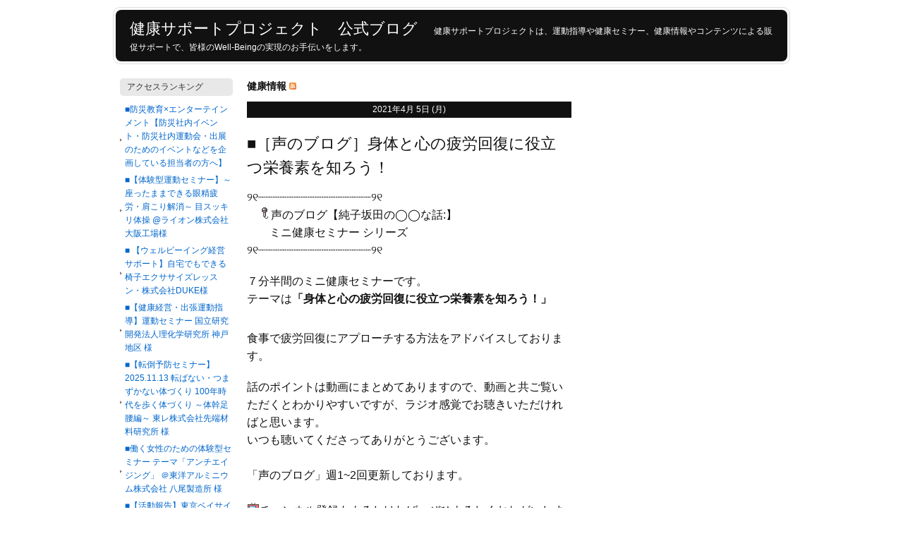

--- FILE ---
content_type: text/html; charset=utf-8
request_url: https://kenko-support.lekumo.biz/official/bbb/?p=2
body_size: 18081
content:
<!DOCTYPE html>
<html xmlns:og="http://ogp.me/ns#" xmlns:mixi="http://mixi-platform.com/ns#">
<head>
  <meta charset="utf-8" />
  
  
  
  <link rel="canonical" href="https://kenko-support.lekumo.biz/official/bbb/" />


  <link rel="stylesheet" href="https://kenko-support.lekumo.biz/official/styles.css" media="screen" />
  <link rel="stylesheet" href="https://static.lekumo.jp/.shared-tpjbiz/themes/common/print.css" media="print" />
  <link rel="openid2.local_id" href="https://kenko-support.lekumo.biz/" />
  <link rel="openid2.provider" href="http://bb.lekumo.jp/t/app/openid" />

  <link rel="alternate" type="application/atom+xml" title="「健康サポートプロジェクト　公式ブログ」のブログ記事 (Atom)" href="https://kenko-support.lekumo.biz/official/atom.xml" />
  <link rel="alternate" type="application/rss+xml" title="「健康サポートプロジェクト　公式ブログ」のブログ記事 (RSS 1.0)" href="https://kenko-support.lekumo.biz/official/index.rdf" />
  <link rel="alternate" type="application/rss+xml" title="「健康サポートプロジェクト　公式ブログ」のブログ記事 (RSS 2.0)" href="https://kenko-support.lekumo.biz/official/rss.xml" />

  <!--[if lt IE 9]>
  <script src="https://static.lekumo.jp/.shared-tpjbiz/themes/6a/custom-layout/html5.js"></script>
  <![endif]-->



  <title>健康サポートプロジェクト　公式ブログ: 健康情報</title>
  <link rel="start" href="https://kenko-support.lekumo.biz/official/" title="Home" />
  <link rel="alternate" media="handheld" href="https://kenko-support.lekumo.biz/.m/official/bbb/" />
  
  
</head>

<body id="pc-category-12415077" class="pc category pc-category category-12415077 layout-three-column">
<div id="blog" itemscope itemtype="http://schema.org/Blog">
<div id="container">
<div id="container-inner">

<div id="header-area">
<div id="upper-banner-modules" class="banner-modules modules" role="complementary">

</div><!-- #upper-banner-modules -->
<!-- banner -->
<header id="banner" role="banner">
  <div id="banner-inner">

    <div class="banner-group">
      <h1 id="banner-header" itemprop="name"><a href="https://kenko-support.lekumo.biz/official/" accesskey="1">健康サポートプロジェクト　公式ブログ</a></h1>
      <p id="banner-description" itemprop="description">健康サポートプロジェクトは、運動指導や健康セミナー、健康情報やコンテンツによる販促サポートで、皆様のWell-Beingの実現のお手伝いをします。</p>
    </div>
  </div>
</header>

<div id="lower-banner-modules" class="banner-modules modules" role="complementary">

</div><!-- #lower-banner-modules -->
</div><!-- #header-area -->

<div id="pagebody">
<div id="pagebody-inner">
<aside id="upper-main-modules" class="main-modules modules" role="complementary">
<div id="upper-main-alpha" class="alpha modules-section">
<section class="module-access-ranking module-archives module">
  <h2 class="module-header">アクセスランキング</h2>
  <div class="module-content">
    <div id="access-ranking-container">
  <script type="text/javascript" src="/.shared/js/dolphin/ranking.v2.js"></script>
  <script type="text/javascript" src="https://kenko-support.lekumo.biz/official/ranking-30day.json?callback=Dolphin.renderAccessRankings"></script>
</div>

  </div>
</section>
<section class="module-datebased module-archives module">
  <h2 class="module-header"><a href="https://kenko-support.lekumo.biz/official/archives.html">アーカイブ</a></h2>
  <div class="module-content">
    <ul class="module-list">
        <li class="module-list-item"><a href="https://kenko-support.lekumo.biz/official/2025/12/">2025年12月</a></li>
        <li class="module-list-item"><a href="https://kenko-support.lekumo.biz/official/2025/11/">2025年11月</a></li>
        <li class="module-list-item"><a href="https://kenko-support.lekumo.biz/official/2025/10/">2025年10月</a></li>
        <li class="module-list-item"><a href="https://kenko-support.lekumo.biz/official/2025/09/">2025年9月</a></li>
        <li class="module-list-item"><a href="https://kenko-support.lekumo.biz/official/2025/08/">2025年8月</a></li>
        <li class="module-list-item"><a href="https://kenko-support.lekumo.biz/official/2025/07/">2025年7月</a></li>
        <li class="module-list-item"><a href="https://kenko-support.lekumo.biz/official/2025/06/">2025年6月</a></li>
        <li class="module-list-item"><a href="https://kenko-support.lekumo.biz/official/2025/05/">2025年5月</a></li>
        <li class="module-list-item"><a href="https://kenko-support.lekumo.biz/official/2025/04/">2025年4月</a></li>
        <li class="module-list-item"><a href="https://kenko-support.lekumo.biz/official/2025/03/">2025年3月</a></li>

    </ul>
  </div>
</section>

<section class="module-categories module">
  <h2 class="module-header"><a href="https://kenko-support.lekumo.biz/official/archives.html">カテゴリ</a></h2>
  <div class="module-content">
    <ul class="module-list">
      <li class="module-list-item"><a href="https://kenko-support.lekumo.biz/official/aaa/">お知らせ</a></li>
      <li class="module-list-item"><a href="https://kenko-support.lekumo.biz/official/mmm/">メディア出演情報</a></li>
      <li class="module-list-item"><a href="https://kenko-support.lekumo.biz/official/bbb/">健康情報</a></li>
      <li class="module-list-item"><a href="https://kenko-support.lekumo.biz/official/action/">健康経営・ウェルビーイング経営</a></li>
      <li class="module-list-item"><a href="https://kenko-support.lekumo.biz/official/fff/">出張メニュー</a></li>
      <li class="module-list-item"><a href="https://kenko-support.lekumo.biz/official/ddd/">出張レポート</a></li>
      <li class="module-list-item"><a href="https://kenko-support.lekumo.biz/official/eee/">監修・プロデュース</a></li>
      <li class="module-list-item"><a href="https://kenko-support.lekumo.biz/official/ccc/">簡単エクササイズ</a></li>

    </ul>
  </div>
</section>
<div class="module-about module">
  <div class="module-content">
    <a href="https://kenko-support.lekumo.biz/about.html" rel="author">プロフィール</a>
  </div>
</div>
<div class="module-rss module-syndicate module">
  <div class="module-content">
    <a href="https://kenko-support.lekumo.biz/official/index.rdf">RSS（XML）フィード</a>
  </div>
</div>
<div class="module-powered module" itemprop="provider" itemscope itemtype="http://schema.org/Organization">
  <div class="module-content">
    <span class="module-powered-label">Powered by </span>
    <a itemprop="url" href="https://www.sixapart.jp/?s=lk_poweredby" title="Six Apart"><span class="module-powered-provider" itemprop="name">Six Apart</span></a>
  </div>
</div>

</div>
<div id="upper-main-beta" class="beta modules-section">

</div>
</aside><!-- aside#upper-main-modules -->

<div id="category-main" class="main" role="main">
  <section class="archive-section">
    <h2 id="category-archive-title" class="archive-title title content-header">健康情報 <a href="https://kenko-support.lekumo.biz/official/bbb/atom.xml" class="category-archive-feed-link"><img src="https://static.lekumo.jp/.shared-tpjbiz/images/feed.png" alt="Feed" width="10" height="10" class="category-archive-feed-icon" /></a></h2>


    <div class="entries">
      <div id="date-header-20210405" class="date-header">2021年4月 5日 (月)</div>


      <article id="entry-59367830" class="hentry entry item" data-entry-id="59367830" data-entry-url="https://kenko-support.lekumo.biz/official/2021/04/post-6719.html" itemprop="blogPost" itemscope itemtype="http://schema.org/BlogPosting">
        <header class="item-header">
          <h3 class="item-title title entry-header entry-title" itemprop="name">
            <a href="https://kenko-support.lekumo.biz/official/2021/04/post-6719.html" rel="bookmark" itemprop="url">■［声のブログ］身体と心の疲労回復に役立つ栄養素を知ろう！</a>
          </h3>

        </header>

        <div class="item-content entry-content" itemprop="articleBody">
          <div class="item-body entry-body">
            <p><span style="font-size: medium;">୨୧┈┈┈┈┈┈┈┈┈┈┈┈┈┈┈┈୨୧</span><br /><span style="font-size: medium;">　<img class="emoticon karaoke" src="https://static.lekumo.jp/.shared/images/emoticon/karaoke.gif" alt="karaoke" />声のブログ【純子坂田の◯◯な話:】</span><br /><span style="font-size: medium;">　　ミニ健康セミナー シリーズ</span><br /><span style="font-size: medium;">୨୧┈┈┈┈┈┈┈┈┈┈┈┈┈┈┈┈୨୧</span><br /><br /><span style="font-size: medium;">７分半間のミニ健康セミナーです。<br /></span><span style="font-size: medium;">テーマは</span><strong style="font-size: medium;">「身体と心の疲労回復に役立つ栄養素を知ろう！」</strong></p>
<p><br /><span style="font-size: medium;">食事で疲労回復にアプローチする方法をアドバイスしております。</span><br /><br /><span style="font-size: medium;">話のポイントは動画にまとめてありますので、動画と共ご覧いただくとわかりやすいですが、ラジオ感覚でお聴きいただければと思います。</span><br /><span style="font-size: medium;">いつも聴いてくださってありがとうございます。<br /><br />「声のブログ」週1~2回更新しております。<br /><br /><img class="emoticon tv" src="https://static.lekumo.jp/.shared/images/emoticon/tv.gif" alt="tv" />チャンネル登録もよろしければ。ぜひよろしくおねがいします。<br /><a href="https://www.youtube.com/channel/UC18xfvnjxcPdrhupoaBZm6Q">https://www.youtube.com/channel/UC18xfvnjxcPdrhupoaBZm6Q</a><br /><br /><iframe title="YouTube video player" src="https://www.youtube.com/embed/o6g7pmbNdbk" width="560" height="315" frameborder="0" allowfullscreen="allowfullscreen"></iframe></span><br /><br /><span style="font-size: medium;">動画URL→　<a href="https://youtu.be/o6g7pmbNdbk" target="_blank" rel="noopener">https://youtu.be/o6g7pmbNdbk</a></span><span style="font-size: medium;"><br /></span></p>
          </div>


        </div>
        <footer class="item-footer entry-footer">
          <ul class="item-footer-meta item-footer-list entry-footer-info">
            <li class="item-footer-item">
              <span class="post-footers">投稿時刻 15:29   <a href="https://kenko-support.lekumo.biz/official/bbb/">健康情報</a> </span> <span class="separator">|</span> <a class="permalink" href="https://kenko-support.lekumo.biz/official/2021/04/post-6719.html">個別ページ</a>
            </li>

          </ul>
          <!-- post footer links -->


        </footer>
      </article>



      <div id="date-header-20210402" class="date-header">2021年4月 2日 (金)</div>


      <article id="entry-59366595" class="hentry entry item" data-entry-id="59366595" data-entry-url="https://kenko-support.lekumo.biz/official/2021/04/post-561a.html" itemprop="blogPost" itemscope itemtype="http://schema.org/BlogPosting">
        <header class="item-header">
          <h3 class="item-title title entry-header entry-title" itemprop="name">
            <a href="https://kenko-support.lekumo.biz/official/2021/04/post-561a.html" rel="bookmark" itemprop="url">■［声のブログ］知っ得！平均寿命と健康寿命の違い 知っていますか？</a>
          </h3>

        </header>

        <div class="item-content entry-content" itemprop="articleBody">
          <div class="item-body entry-body">
            <p><span style="font-size: medium;">୨୧┈┈┈┈┈┈┈┈┈┈┈┈┈┈┈┈୨୧</span><br /><span style="font-size: medium;">　<img class="emoticon karaoke" src="https://static.lekumo.jp/.shared/images/emoticon/karaoke.gif" alt="karaoke" />声のブログ【純子坂田の◯◯な話:】</span><br /><span style="font-size: medium;">　ミニ健康セミナー シリーズ</span><br /><span style="font-size: medium;">୨୧┈┈┈┈┈┈┈┈┈┈┈┈┈┈┈┈୨୧</span><br /><br /><span style="font-size: medium;">テーマ:　知っ得！平均寿命と健康寿命の違い 知っていますか？</span><br /><br /><span style="font-size: medium;">6分間のミニ健康セミナーです。</span><br /><span style="font-size: medium;">生涯イキイキと過ごすためのヒントです。</span><br /><br /><span style="font-size: medium;">話のポイントは動画にまとめてありますので、動画と共ご覧いただくとわかりやすいですが、ラジオ感覚でお聴きいただければと思います。</span><br /><span style="font-size: medium;">いつも聴いてくださってありがとうございます。</span><br /><br /><iframe title="YouTube video player" src="https://www.youtube.com/embed/uyek7v-Q1rU" width="560" height="315" frameborder="0" allowfullscreen="allowfullscreen"></iframe><br /><br /><span style="font-size: medium;">￣￣￣￣￣￣￣￣￣￣￣￣￣</span><br /><span style="font-size: medium;">音声動画→</span><br /><span style="font-size: medium;"><a href="https://youtu.be/uyek7v-Q1rU" target="_blank" rel="noopener">https://youtu.be/uyek7v-Q1rU</a></span><br /><br /><span style="font-size: medium;">￣￣￣￣￣￣￣￣￣￣￣￣￣</span></p>
          </div>


        </div>
        <footer class="item-footer entry-footer">
          <ul class="item-footer-meta item-footer-list entry-footer-info">
            <li class="item-footer-item">
              <span class="post-footers">投稿時刻 20:39   <a href="https://kenko-support.lekumo.biz/official/bbb/">健康情報</a> </span> <span class="separator">|</span> <a class="permalink" href="https://kenko-support.lekumo.biz/official/2021/04/post-561a.html">個別ページ</a>
            </li>

          </ul>
          <!-- post footer links -->


        </footer>
      </article>



      <div id="date-header-20210322" class="date-header">2021年3月22日 (月)</div>


      <article id="entry-59360320" class="hentry entry item" data-entry-id="59360320" data-entry-url="https://kenko-support.lekumo.biz/official/2021/03/up-d922.html" itemprop="blogPost" itemscope itemtype="http://schema.org/BlogPosting">
        <header class="item-header">
          <h3 class="item-title title entry-header entry-title" itemprop="name">
            <a href="https://kenko-support.lekumo.biz/official/2021/03/up-d922.html" rel="bookmark" itemprop="url">■感染症予防&免疫力UP「鼻呼吸で健康をサポートしよう」</a>
          </h3>

        </header>

        <div class="item-content entry-content" itemprop="articleBody">
          <div class="item-body entry-body">
            <p><span style="font-size: medium;">୨୧┈┈┈┈┈┈┈┈┈┈┈┈┈┈┈┈୨୧</span><br /><span style="font-size: medium;"><img class="emoticon karaoke" src="https://static.lekumo.jp/.shared/images/emoticon/karaoke.gif" alt="karaoke" />声のブログ</span><br /><span style="font-size: medium;">　　ミニ健康セミナーシリーズ</span><br /><span style="font-size: medium;">୨୧┈┈┈┈┈┈┈┈┈┈┈┈┈┈┈┈୨୧<br /></span><span style="font-size: medium;"><br />テーマ:感染症予防&amp;免疫力UP「鼻呼吸で健康をサポートしよう」<br /></span><span style="font-size: medium;">今回は7分間の音声ブログです。</span></p>
<p><span style="font-size: medium;">話のポイントは動画にまとめてありますので、動画と共ご覧いただくとわかりやすいですが、ラジオ感覚でお聴きいただければと思います。</span></p>
<p><span style="font-size: medium;">いつも聴いてくださってありがとうございます。</span><br /><br /><span style="font-size: medium;">動画URL:&nbsp;<a href="https://youtu.be/oIEzW6J00oY" target="_blank" rel="noopener">https://youtu.be/oIEzW6J00oY<br /><br /><iframe title="YouTube video player" src="https://www.youtube.com/embed/oIEzW6J00oY" width="560" height="315" frameborder="0" allowfullscreen="allowfullscreen"></iframe></a></span><br /><br /></p>
          </div>


        </div>
        <footer class="item-footer entry-footer">
          <ul class="item-footer-meta item-footer-list entry-footer-info">
            <li class="item-footer-item">
              <span class="post-footers">投稿時刻 18:38   <a href="https://kenko-support.lekumo.biz/official/bbb/">健康情報</a> </span> <span class="separator">|</span> <a class="permalink" href="https://kenko-support.lekumo.biz/official/2021/03/up-d922.html">個別ページ</a>
            </li>

          </ul>
          <!-- post footer links -->


        </footer>
      </article>



      <div id="date-header-20210306" class="date-header">2021年3月 6日 (土)</div>


      <article id="entry-59360324" class="hentry entry item" data-entry-id="59360324" data-entry-url="https://kenko-support.lekumo.biz/official/2021/03/up-6873.html" itemprop="blogPost" itemscope itemtype="http://schema.org/BlogPosting">
        <header class="item-header">
          <h3 class="item-title title entry-header entry-title" itemprop="name">
            <a href="https://kenko-support.lekumo.biz/official/2021/03/up-6873.html" rel="bookmark" itemprop="url">■ストレス解消で免疫力UP</a>
          </h3>

        </header>

        <div class="item-content entry-content" itemprop="articleBody">
          <div class="item-body entry-body">
            <p><span style="font-size: medium;">୨୧┈┈┈┈┈┈┈┈୨୧</span><br /><span style="font-size: medium;">&nbsp; &nbsp; &nbsp;<img class="emoticon karaoke" src="https://static.lekumo.jp/.shared/images/emoticon/karaoke.gif" alt="karaoke" /> 声のブログ<br />ミニ健康セミナーシリーズ</span><br /><span style="font-size: medium;">୨୧┈┈┈┈┈┈┈┈୨୧</span></p>
<p><span style="font-size: medium;">5分間の音声ブログです<img class="emoticon karaoke" src="https://static.lekumo.jp/.shared/images/emoticon/karaoke.gif" alt="karaoke" /></span></p>
<p><span style="font-size: medium;">ストレス解消することで、免疫力を上げましょう。<br /></span><br /><span style="font-size: medium;">ラジオ感覚でお聴きいただければと思います。</span><br /><span style="font-size: medium;">電車などの移動の際はイヤホンをつけてお聴きください。</span></p>
<p><iframe src="https://www.youtube.com/embed/MXJgFYJZTS4" width="560" height="315" frameborder="0" allowfullscreen="allowfullscreen"></iframe></p>
          </div>


        </div>
        <footer class="item-footer entry-footer">
          <ul class="item-footer-meta item-footer-list entry-footer-info">
            <li class="item-footer-item">
              <span class="post-footers">投稿時刻 18:43   <a href="https://kenko-support.lekumo.biz/official/bbb/">健康情報</a> </span> <span class="separator">|</span> <a class="permalink" href="https://kenko-support.lekumo.biz/official/2021/03/up-6873.html">個別ページ</a>
            </li>

          </ul>
          <!-- post footer links -->


        </footer>
      </article>



      <div id="date-header-20210108" class="date-header">2021年1月 8日 (金)</div>


      <article id="entry-59315101" class="hentry entry item" data-entry-id="59315101" data-entry-url="https://kenko-support.lekumo.biz/official/2021/01/post-f98f.html" itemprop="blogPost" itemscope itemtype="http://schema.org/BlogPosting">
        <header class="item-header">
          <h3 class="item-title title entry-header entry-title" itemprop="name">
            <a href="https://kenko-support.lekumo.biz/official/2021/01/post-f98f.html" rel="bookmark" itemprop="url">■凍結で転倒注意と予防のトレーニング</a>
          </h3>

        </header>

        <div class="item-content entry-content" itemprop="articleBody">
          <div class="item-body entry-body">
            <p></p>
<p></p>
<p><a href="https://kenko-support.lekumo.biz/.shared/image.html?/photos/uncategorized/2021/01/08/photo_2.jpg" onclick="window.open( this.href, '_blank', 'width=640,height=480,scrollbars=no,resizable=no,toolbar=no,directories=no,location=no,menubar=no,status=no,left=0,top=0' ); return false"><img class="asset  asset-image at-xid-photo-57642529" style="width: 300px; display: block;" title="Photo_2" src="https://kenko-support.lekumo.biz/official/images/2021/01/08/photo_2.jpg" alt="Photo_2" /></a></p>
<p><span style="font-size: medium;"><br /> 朝、何となく歩いていたら…</span><br /><span style="font-size: medium;">敷鉄板の上が凍結し滑り、小島よしおさんの「へたこいたー」のポーズで転倒。<br />　＿|￣|○</span></p>
<p><a href="https://kenko-support.lekumo.biz/.shared/image.html?/photos/uncategorized/2021/01/08/3353afa3ec474a80929a20e130000962.jpeg" onclick="window.open( this.href, '_blank', 'width=1200,height=1200,scrollbars=no,resizable=no,toolbar=no,directories=no,location=no,menubar=no,status=no,left=0,top=0' ); return false"><img class="asset  asset-image at-xid-photo-57641865" style="width: 300px; display: block;" title="3353afa3ec474a80929a20e130000962" src="https://kenko-support.lekumo.biz/junkosakata/images/2021/01/08/3353afa3ec474a80929a20e130000962.jpeg" alt="3353afa3ec474a80929a20e130000962" /></a></p>
<p><span style="color: #999999;">※敷鉄板…こんなやつ</span><br /><br /> <br /><span style="font-size: medium;">とっさに手をつけたし、手袋していたから手は守られたけど、膝から崩れたのでジャージが破れて膝に軽い怪我をする。</span><br /><br /><span style="font-size: medium;">そう言えば…何となく歩けない季節と寒さになっていた。</span><br /><span style="font-size: medium;">労災防止で、凍結転倒の注意喚起がされるシーズンである。</span><br /><br /><br /><span style="font-size: medium;">転倒の危険因子は身体的要因<span style="color: #999999;">（内的因子）</span>と環境要因<span style="color: #999999;">（外的因子）</span>があり、<br />内的因子は、筋力の低下、バランス能力の低下、視力や聴力の低下、または薬剤など。</span><br /><span style="font-size: medium;">外的因子は、段差、障害物、階段、坂といった普遍的な要素と床や靴など。</span><br /><span style="font-size: medium;">これらが合わさり身体が対応できなくなると〝転倒〟に繋がっていく。</span><br /><br /><span style="font-size: medium;">普段からあらゆる手段で身体を動かしている自分も、今朝は対応できずに転倒したが、もしも…運動をしていなかったら…と考えると少し恐ろしい。<br /></span><br /><br /><span style="font-size: medium;">自分の体が地面に近付いたら自動的に腕を前に出して手をつく…という反応<span style="color: #999999;">（パラシュート反射）</span>は、幼児の時に転びながら学習していくが、年齢を重ねていくと自動的な反応を持っている者でも、反応が遅くなる。<br />そして、筋力の低下や骨粗しょう症などが原因で、ついた手くびを骨折することもある。</span><br /><span style="font-size: medium;">また、手でかばうことができずに転んでしまうと大腿骨頸部骨折が起こる。</span><br /><br /><span style="font-size: medium;">改めて、前横後ろ…様々な角度でとっさの1歩を踏み出せるステッピングトレーニングやランジなど。</span><br /><span style="font-size: medium;">そして、手で自体重を支える様なトレーニングも必要だと再確認。<br /></span><br /><span style="font-size: medium;">レッスンに参加してくださったお客様に外的要因の注意喚起と、「運動を継続すること」や「手も足も体幹も…全面的に身体を動かすことの重要性」をプレゼンさせていただいた。</span><br /><br /><br /><span style="font-size: medium;">これから寒さが極まって凍結や雪も心配な季節。</span><br /><span style="font-size: medium;">コロナもだけどコロブのにも気を付けよう。</span></p>
          </div>


        </div>
        <footer class="item-footer entry-footer">
          <ul class="item-footer-meta item-footer-list entry-footer-info">
            <li class="item-footer-item">
              <span class="post-footers">投稿時刻 20:09   <a href="https://kenko-support.lekumo.biz/official/bbb/">健康情報</a> </span> <span class="separator">|</span> <a class="permalink" href="https://kenko-support.lekumo.biz/official/2021/01/post-f98f.html">個別ページ</a>
            </li>

          </ul>
          <!-- post footer links -->


        </footer>
      </article>



      <div id="date-header-20180515" class="date-header">2018年5月15日 (火)</div>


      <article id="entry-58478129" class="hentry entry item" data-entry-id="58478129" data-entry-url="https://kenko-support.lekumo.biz/official/2018/05/post-9798.html" itemprop="blogPost" itemscope itemtype="http://schema.org/BlogPosting">
        <header class="item-header">
          <h3 class="item-title title entry-header entry-title" itemprop="name">
            <a href="https://kenko-support.lekumo.biz/official/2018/05/post-9798.html" rel="bookmark" itemprop="url">■新入社員の為の５月病対策④～休養・睡眠編～</a>
          </h3>

        </header>

        <div class="item-content entry-content" itemprop="articleBody">
          <div class="item-body entry-body">
            <p class="post-component" data-type="textarea"><span style="font-size: large;">健康サポートプロジェクトです。<br /><br />5月病対策だけでなく<br /><br />日々の健康管理において<br /><br />睡眠の重要性は<br /><br />誰もが認識しているところ。<br /><br />だけど忙しくて<br /><br />ついつい睡眠不足気味！という貴方。</span><br /><span style="font-size: large;"><br />睡眠時間を増やせなくても<br /><br />「質」を上げることにフォーカスしてみては？</span><br /><br /><span style="font-size: large;">睡眠の質を上げることができれば、<br /><br />睡眠時間を増やせる方はもちろん、<br /><br />増やせない方でも睡眠負債を解消し、<br /><br />日中のパフォーマンスを<br /><br />より良くすることが可能です。</span><br /><br /><span style="font-size: large;"><br /><br /><br /><br />●睡眠の質は<br /></span></p>
<p class="post-component" data-type="textarea"><span style="font-size: large;">「ファースト90分」が鍵！！！</span><br /><br /><span style="font-size: large;">人の眠りには<br /><br />「レム睡眠」<br />（脳は起きていて体が眠っている睡眠）と<br /><br />「ノンレム睡眠」<br />（脳も体も眠っている睡眠）<br /><br />の2種類があり、<br /><br />それを繰り返しながら眠っています。</span><br /><br /><span style="font-size: large;"><br /></span></p>
<p><a href="https://kenko-support.lekumo.biz/.shared/image.html?/photos/uncategorized/2018/05/09/performanceup01.jpg" onclick="window.open( this.href, '_blank', 'width=701,height=570,scrollbars=no,resizable=no,toolbar=no,directories=no,location=no,menubar=no,status=no,left=0,top=0' ); return false"><img class="asset  asset-image at-xid-photo-55734815" style="width: 400px; display: block;" title="Performanceup01" src="https://kenko-support.lekumo.biz/ryosukeamai/images/2018/05/09/performanceup01.jpg" alt="Performanceup01" /></a></p>
<p class="post-component" data-type="textarea"><span style="font-size: large;"><br />寝つくとまず<br /><br />ノンレム睡眠が訪れます。<br /><br />特に最初の90分間のノンレム睡眠は、<br /><br />睡眠全体の中で最も深い眠りです。<br /><br />この段階の人を起こすのは難しく、<br /><br />無理に起こされた人は<br /><br />頭がぼーっとした状態で目が覚めます。</span><br /><br /><span style="font-size: large;"><br /><br />その次、入眠後およそ90分後に<br /><br />訪れるのが最初のレム睡眠です。<br /><br />まぶたの下で眼球がすばやく動く<br /><br />「急速眼球運動」<br />（レムREM:RAPID EYE MOVEMENT）<br /><br />が見られ、夢を見るのは<br /><br />このタイミングと言われています。<br /><br />レム睡眠中は意識はありませんが、<br /><br />比較的簡単に起こすことができます。</span><br /><br /><span style="font-size: large;"><br /><br />このノンレム睡眠とレム睡眠のセットが<br /><br />明け方くらいまでに<br /><br />４、５回繰り返し現れるのが、<br /><br />通常の睡眠パターンです。<br /><br />ノンレム睡眠は明け方に<br /><br />近づくにつれて浅くなり、<br /><br />持続時間も短くなります。<br /><br />逆にレム睡眠は<br /><br />明け方になるほど<br /><br />出現時間が多くなり、<br /><br />浅くて長い夜明けのレム睡眠時に<br /><br />目覚めるのが自然な流れです。</span><br /><br /><span style="font-size: large;"><br /><br />睡眠の質を高めるには、<br /><br />"最初のノンレム睡眠"<br /><br />「ファースト90分」を<br /><br />いかに深くするかということが<br /><br />ポイントになるそうです。<br /><br />ここで深く眠ることができれば、<br /><br />その後の睡眠リズムが整い、<br /><br />自律神経やホルモンの働きが良くなり、<br /><br />翌日の体調もグッと良くなります。</span><br /><br /><span style="font-size: large;"><br /><br />逆に最初の睡眠でつまずいてしまうと、<br /><br />どれだけ長く寝ても<br /><br />自律神経が乱れたり、<br /><br />日中の活動を支えるホルモンの分泌にも<br /><br />狂いが生じてしまうといいます。<br /><br />忙しくて時間がなくても、<br /><br />この大切な「ファースト90分」を<br /><br />しっかり深く眠ることができれば、<br /><br />ベストな睡眠に近づきます。</span><br /><br /><span style="font-size: large;"><br /><br /><br /><br />●「ファースト90分」を</span><br /><span style="font-size: large;">深く眠ると何が変わる？</span><br /><br /><span style="font-size: large;">グロースホルモンが<br /><br />最大限分泌されると言われています。<br /><br />「グロースホルモン」とは<br /><br />子どもの成長に関与する、<br /><br />いわゆる「成長ホルモン」<br /><br />といわれるもの。<br /><br />※私が普段パーソナルトレーニングでクライアントに提供している加圧トレーニングも成長ホルモンの分泌を促進します。</span><br /><span style="font-size: large;"><br /><br />これは幼少期や若者だけではなく、<br /><br />シニア世代になっても<br /><br />量は減りますが分泌されます。<br /><br />成人のグロースホルモンは<br /><br />細胞の成長や新陳代謝の促進、<br /><br />皮膚の柔軟性アップや<br /><br />アンチエイジングの役割も果たす<br /><br />と言われ、若々しくいきいきと<br /><br />活動するために欠かせないホルモンです。</span><br /><br /><span style="font-size: large;"><br /><br />このグロースホルモンの分泌量は、<br /><br />ノンレム睡眠の質によって<br /><br />変わるといいます。</span><br /><span style="font-size: large;"><br />つまり「ファースト90分」に<br /><br />グロースホルモンの70〜80％が<br /><br />分泌されるのですが、<br /><br />睡眠の質が悪かったり<br /><br />外部から阻害されたりすると、<br /><br />正常に分泌されません。<br /></span><br /><span style="font-size: large;">逆に言えば、<br /><br />「ファースト90分」を<br /><br />深く眠ることができれば、<br /><br />グロースホルモンの80％近くは<br /><br />確保できることになります。<br /><br />仮に５時間睡眠で<br /><br />起きなくてはならなくても、<br /><br />「ファースト90分」をしっかりと眠れば、<br /><br />グロースホルモンの全体量は<br /><br />確保できる可能性があります。</span><br /><br /><span style="font-size: large;"><br /><br /><br /><br />●眠っている間に自律神経が整う</span><br /><br /><span style="font-size: large;">よく知られているように、<br /><br />自律神経には活動モードの<br /><br />「交感神経」と、<br /><br />リラックスモードの<br /><br />「副交感神経」があります。<br /><br />この２つは24時間働いていますが、<br /><br />交替でどちらか一方が<br /><br />優位な状態にあります。</span><br /><br /><span style="font-size: large;"><br /><br />眠りにつくときは<br /><br />徐々に交感神経の活動が弱まり、<br /><br />副交感神経が優位になります。<br /><br />「活動時は交感神経、<br /><br />休息時は副交感神経」という<br /><br />自律神経の役割交代が<br /><br />スムーズに進むと、<br /><br />脳も体もリラックスし、<br /><br />しっかり休息をとることができます。</span><br /><br /><span style="font-size: large;"><br /><br />自律神経は呼吸、体温、心臓や<br /><br />胃腸の働きなど、<br /><br />生命を維持するヒトの機能<br /><br />（ホメオスタシス）に<br /><br />欠かせないものであり、<br /><br />自律神経の不調は<br /><br />身体ばかりか心の病気の<br /><br />原因にもなります。<br /><br />頭痛、ストレス、疲労感、イライラ、<br /><br />肩こり、冷え症など、<br /><br />なんとなく調子が悪いという<br /><br />不定愁訴の大元には、<br /><br />自律神経の乱れがある<br /><br />と考えられています。</span><br /><span style="font-size: large;">※自律神経を乱す原因は睡眠以外にもあります。食事編を参照して下さい。</span><br /><br /><span style="font-size: large;">よって「ファースト90分」を<br /><br />しっかり眠ることが<br /><br />自律神経を整えるのに<br /><br />有効な方法のひとつであり、<br /><br />「ファースト90分」で<br /><br />しっかり脳と身体を<br /><br />休ませることができれば、<br /><br />日中のパフォーマンスも<br /><br />大きく変わって来ます。</span><br /><br /><span style="font-size: large;"><br /><br />ただしくれぐれも<br /><br />付け加えておきますが<br /><br />「ファースト90分」の質がよければ<br /><br />睡眠時間は２〜３時間でいい<br /><br />というわけではありません。<br /><br />睡眠時間は最低でも<br /><br />6時間以上はとることが大切。<br /><br />「6時間」を確保して<br /><br />「ファースト90分」に深く眠るのが、<br /><br />質の高い睡眠にするコツです。</span><br /><br /><span style="font-size: large;"><br /><br />●最後に</span><br /><span style="font-size: large;"><br />『新入社員の為の5月病対策』シリーズ<br /><br />いかがでしたか？<br /><br />改めて人間の身体の調子を<br /><br />整えるには<br /><br />運動、栄養、休養（睡眠）が<br /><br />重要であると伝わったでしょうか？<br /><br />また、読んで下さっている皆様が<br /><br />日々清々しく健やかに<br /><br />過ごしていただくヒントになれば<br /><br />非常に幸いです。</span><br /><br /></p>
<p><span style="font-size: large;">&nbsp;</span></p>
<p><a href="https://kenko-support.lekumo.biz/.shared/image.html?/photos/uncategorized/2018/03/27/ksp.jpg" onclick="window.open( this.href, '_blank', 'width=800,height=624,scrollbars=no,resizable=no,toolbar=no,directories=no,location=no,menubar=no,status=no,left=0,top=0' ); return false"><img class="asset  asset-image at-xid-photo-55644877" style="width: 300px; display: block;" title="Ksp" src="https://kenko-support.lekumo.biz/official/images/2018/03/27/ksp.jpg" alt="Ksp" /></a></p>
<p><span style="font-size: large;">&nbsp;</span></p>
<p><span style="font-size: large;">鶴と亀の長寿マークがシンボル</span><br /><span style="font-size: large;">実績の健康サポートプロジェクトに</span><br /><span style="font-size: large;">ご用命ください。<br /><a href="http://www.kenko-support.net/">http://www.kenko-support.net</a></span></p>
<p><span style="font-size: large;">&nbsp;</span></p>
          </div>


        </div>
        <footer class="item-footer entry-footer">
          <ul class="item-footer-meta item-footer-list entry-footer-info">
            <li class="item-footer-item">
              <span class="post-footers">投稿時刻 08:57   <a href="https://kenko-support.lekumo.biz/official/bbb/">健康情報</a> </span> <span class="separator">|</span> <a class="permalink" href="https://kenko-support.lekumo.biz/official/2018/05/post-9798.html">個別ページ</a>
            </li>

          </ul>
          <!-- post footer links -->


        </footer>
      </article>





      <article id="entry-58478124" class="hentry entry item" data-entry-id="58478124" data-entry-url="https://kenko-support.lekumo.biz/official/2018/05/post-b9a3.html" itemprop="blogPost" itemscope itemtype="http://schema.org/BlogPosting">
        <header class="item-header">
          <h3 class="item-title title entry-header entry-title" itemprop="name">
            <a href="https://kenko-support.lekumo.biz/official/2018/05/post-b9a3.html" rel="bookmark" itemprop="url">■新入社員の為の５月病対策③～栄養編～</a>
          </h3>

        </header>

        <div class="item-content entry-content" itemprop="articleBody">
          <div class="item-body entry-body">
            <p><span style="font-size: large;">健康サポートプロジェクトです。</span></p>
<p><span style="font-size: large;">五月病対策の２つ目は<br /><br />【栄養・食事】編です。<br /><br /><br /><br /><br /></span></p>
<p><a href="https://kenko-support.lekumo.biz/.shared/image.html?/photos/uncategorized/2018/04/11/photo.jpg" onclick="window.open( this.href, '_blank', 'width=640,height=427,scrollbars=no,resizable=no,toolbar=no,directories=no,location=no,menubar=no,status=no,left=0,top=0' ); return false"><img class="asset  asset-image at-xid-photo-55675118" style="width: 400px; display: block;" title="Photo" src="https://kenko-support.lekumo.biz/ryosukeamai/images/2018/04/11/photo.jpg" alt="Photo" /></a></p>
<p><span style="font-size: large;">”質的な”栄養の欠如は<br /><br />五月病と深いかかわりがあります。<br /><br />多忙な四月はどうしても<br /><br />手抜きご飯や外食の機会が<br /><br />増えやすいです。<br /><br />特に学生さんや<br /><br />ビジネスパーソンにとって<br /><br />朝の時間、お昼休みは短くて<br /><br />バタバタすると思います。<br /><br />『朝ごはんはトーストを<br /><br />かじってコーヒーを飲んでおしまい』<br /><br />とか『ランチは丼ものか<br /><br />麺類でさっと済ませて』<br /><br />ということが多くなりがち。<br /><br /><br /><br /><br />またお昼のコンビニで<br /><br />観察していると、<br /><br />OLさんの手には<br /><br />野菜サラダと春雨スープと<br /><br />おにぎり一個を持ちながら<br /><br />『スイーツどれにしよう？』<br /><br />と買うかどうか迷っている<br /><br />なんて光景も。<br /><br />皆様も、もしかしたら<br /><br />心当たりがあるかもしれませんね。<br /><br /><br /><br /><br /><br />五月病の特徴である<br /><br />身体的な倦怠感や精神的な不安、<br /><br />焦り、いらいらなどの症状が<br /><br />こういった食事に<br /><br />起因する可能性があります。<br /><br />びっくりですよね。<br /><br />何が原因か見ていきます。<br /><br />今あげた”トースト”、<br /><br />”丼もの”、”麺類”は<br /><br />すべて炭水化物ですよね。<br />※炭水化物=糖質+食物繊維　<br /><br /><br /><br />この糖質を多く摂り過ぎると<br /><br />身体に様々な問題が起こります。<br /><br />パンや麺類の原料の小麦粉、<br /><br />白ご飯は精製されているものが<br /><br />ほとんどなので摂取してから<br /><br />血糖値が上昇するまでの<br /><br />スピードが速いです。<br /><br />さらに短い時間に<br /><br />急いで摂取すると<br /><br />血糖値の上昇は<br /><br />急速にグラフを駆け上がります。<br /><br />血糖値が高い状態を<br /><br />身体が危険と判断し、<br /><br />膵臓からインスリンという<br /><br />ホルモンを放出します。<br /><br /><br /><br /></span></p>
<p><a href="https://kenko-support.lekumo.biz/.shared/image.html?/photos/uncategorized/2018/04/11/photo_4.jpg" onclick="window.open( this.href, '_blank', 'width=715,height=448,scrollbars=no,resizable=no,toolbar=no,directories=no,location=no,menubar=no,status=no,left=0,top=0' ); return false"></a></p>
<p><span style="font-size: large;">インスリンとは<br /><br />別名【肥満ホルモン】<br /><br />【老化ホルモン】と呼ばれており、<br /><br />血中のブドウ糖を筋肉、<br /><br />肝臓、そして脂肪細胞に<br /><br />取り込みます。<br /><br />そうすることで血糖値が<br /><br />正常に維持されるはずですが、<br /><br />糖質が多すぎたり<br /><br />急激に大量に摂ると、<br /><br />インスリン分泌量が多くなり、<br /><br />今度は逆に血糖値が下がりすぎ、<br /><br />食後高血糖から低血糖へと<br /><br />グラフを一気に駆け下りる<br /><br />ということが起こります。</span><br /><br /><span style="font-size: large;">この血糖値の動きをグラフにすると<br /><br />尖ったトゲの様になることから<br /><br />【血糖値スパイク】と呼ばれています。<br /><br /><br /></span></p>
<p><a href="https://kenko-support.lekumo.biz/.shared/image.html?/photos/uncategorized/2018/04/11/photo_3.jpg" onclick="window.open( this.href, '_blank', 'width=300,height=169,scrollbars=no,resizable=no,toolbar=no,directories=no,location=no,menubar=no,status=no,left=0,top=0' ); return false"><img class="asset  asset-image at-xid-photo-55675126" style="width: 400px; display: block;" title="Photo_3" src="https://kenko-support.lekumo.biz/ryosukeamai/images/2018/04/11/photo_3.jpg" alt="Photo_3" /></a></p>
<p><span style="font-size: large;"><br />そしてまたこの低血糖状態を<br /><br />調整しようと交感神経が働きます。<br /><br />もしもこれが<br /><br />一日３食繰り返されているとしたら？<br /><br />自律神経はパニックになって<br /><br />様々な身体的・精神的症状の<br /><br />引き金になる可能性があります。<br /><br />食後の眠気がきつい方は<br /><br />ぜひ注意してみてください。<br /><br /><br />つづいて”野菜サラダ”、<br /><br />”春雨スープ”、”おにぎり”<br /><br />についてみてみましょう。<br /><br />まずおにぎりはもちろん、<br /><br />春雨も糖質ですね。<br /><br />野菜サラダは食物繊維や<br /><br />ビタミン、ミネラルの吸収が<br /><br />期待されますが、<br /><br />これらの内容では<br /><br />”質的な”栄養バランスが悪く、<br /><br />実は【ヘルシー】ではありません。<br /><br />野菜を食べればヘルシー<br /><br />というイメージが<br /><br />あるかもしれませんが、<br /><br />ヒトの身体づくりや健康維持で<br /><br />重視すべきことのひとつに<br /><br />『たんぱく質』と<br /><br />『脂肪』の摂取があります。<br />※野菜ももちろん必要で大切な栄養源です！<br /><br />たんぱく質や脂肪の不足した<br /><br />食事では持続的に<br /><br />エネルギーを作り出すことができず、<br /><br />眠気や疲労感を<br /><br />常時感じやすくなります。<br />※やたらとあくびが出ることはないですか？<br /><br /><br /><br /><br />肉、魚、卵、ナッツなどから<br /><br />良質のたんぱく質と脂肪を<br /><br />摂取してみてください。<br /><br />それを中心に据えて、<br /><br />献立を考えてみませんか？<br /><br /><br /><br /><br />カロリーばかり気にしたり、<br /><br />炭水化物と野菜のみの食事で<br /><br />今まで健康的で<br /><br />満足だった方もいるかもしれませんので、<br /><br />万人に当てはまる<br /><br />とは思いません。<br /><br />ただ、日々<br /><br />何かしらの不調に悩んでいる方、<br /><br />悩み続けてきた方、<br /><br />その原因は遺伝や体質でしょうか？<br /><br />日々の食習慣を見直す<br /><br />ヒントになれば幸いです。</span><br /><br /><br /><br /><span style="font-size: large;"><br /><br />”お腹を満たす”ことと<br /><br />”身体を必要な栄養で満たす”ことは<br /><br />似て非なるものだということ。<br /><br />満腹感とは、<br /><br />質的栄養を満たすサインではないです。<br /><br />最終回は【休養・睡眠編】です。</span></p>
<p><span style="font-size: large;"><br /><br /></span></p>
<p><a href="https://kenko-support.lekumo.biz/.shared/image.html?/photos/uncategorized/2018/03/27/ksp.jpg" onclick="window.open( this.href, '_blank', 'width=800,height=624,scrollbars=no,resizable=no,toolbar=no,directories=no,location=no,menubar=no,status=no,left=0,top=0' ); return false"><img class="asset  asset-image at-xid-photo-55644877" style="width: 300px; display: block;" title="Ksp" src="https://kenko-support.lekumo.biz/official/images/2018/03/27/ksp.jpg" alt="Ksp" /></a></p>
<p><span style="font-size: large;">&nbsp;</span></p>
<p><span style="font-size: large;">鶴と亀の長寿マークがシンボル</span><br /><span style="font-size: large;">実績の健康サポートプロジェクトに</span><br /><span style="font-size: large;">ご用命ください。<br /><a href="http://www.kenko-support.net/">http://www.kenko-support.net</a></span></p>
          </div>


        </div>
        <footer class="item-footer entry-footer">
          <ul class="item-footer-meta item-footer-list entry-footer-info">
            <li class="item-footer-item">
              <span class="post-footers">投稿時刻 08:55   <a href="https://kenko-support.lekumo.biz/official/bbb/">健康情報</a> </span> <span class="separator">|</span> <a class="permalink" href="https://kenko-support.lekumo.biz/official/2018/05/post-b9a3.html">個別ページ</a>
            </li>

          </ul>
          <!-- post footer links -->


        </footer>
      </article>





      <article id="entry-58478120" class="hentry entry item" data-entry-id="58478120" data-entry-url="https://kenko-support.lekumo.biz/official/2018/05/post-7a63.html" itemprop="blogPost" itemscope itemtype="http://schema.org/BlogPosting">
        <header class="item-header">
          <h3 class="item-title title entry-header entry-title" itemprop="name">
            <a href="https://kenko-support.lekumo.biz/official/2018/05/post-7a63.html" rel="bookmark" itemprop="url">■新入社員の為の５月病対策②～運動編～</a>
          </h3>

        </header>

        <div class="item-content entry-content" itemprop="articleBody">
          <div class="item-body entry-body">
            <p><span style="font-size: large;">健康サポートプロジェクトです。<br /><br />それでは五月病の対策とは<br /><br />どのようなものがあるのでしょうか。<br /><br />皆様はどんな対策が<br /><br />あると思いますか？<br /><br /><br /><br /><br /><br /><br />頭に思い浮かべて見て下さい。<br /><br />いまいくつか浮かびましたね？<br /><br />それはほとんどが<br /><br />正解に近いのではないでしょうか？<br /><br /><br /><br /><br /><br /><br />なぜなら五月病対策というのは<br /><br />私たちが日ごろから<br /><br />健康に生活していく上で、<br /><br />気を付けていることだからです。<br /><br />それをより意識的に行うことで<br /><br />対策になり得ると考えます。<br /><br /><br /><br /><br /><br /><br />でもなかには<br /><br />『全然思いつかなかった、、、汗』<br /><br />な人もいらっしゃる<br /><br />と思いますので<br /><br />いくつか挙げて見ようと思います。<br /><br /><br /><br /><br /><br /><br /><br />まず押さえるポイントは<br /><br />ヒトの健康は<br /><br />【運動・栄養・休養】<br /><br />です。<br /><br /><br /><br /><br /><br /><br />これはどれが欠けても<br /><br />リスクになります。<br /><br />それでは<br /><br />【運動】<br /><br />から見ていきましょう。<br /><br /><br /><br /><br /><br /><br />日本人は<br /><br />勤勉で真面目な人が多い為か、<br /><br />運動となるとすぐに<br /><br />『ウォーキングやジョギング、筋トレ』<br /><br />などを頑張り始める人が<br /><br />いらっしゃいますね。<br /><br />あなたの周りにも<br /><br />いらっしゃいませんか？<br /><br /><br /><br /><br /><br /><br /><br /></span></p>
<p><a href="https://kenko-support.lekumo.biz/.shared/image.html?/photos/uncategorized/2018/04/05/be2bf80bf24e570920fa2a9dc0772246_s.jpg" onclick="window.open( this.href, '_blank', 'width=640,height=427,scrollbars=no,resizable=no,toolbar=no,directories=no,location=no,menubar=no,status=no,left=0,top=0' ); return false"><img class="asset  asset-image at-xid-photo-55662688" style="width: 400px; display: block;" title="Be2bf80bf24e570920fa2a9dc0772246_s" src="https://kenko-support.lekumo.biz/ryosukeamai/images/2018/04/05/be2bf80bf24e570920fa2a9dc0772246_s.jpg" alt="Be2bf80bf24e570920fa2a9dc0772246_s" /></a></p>
<p><span style="font-size: large;"><br />良いことでもあるのですが、<br /><br />今回”五月病”対策として<br /><br />私がおススメするのは<br /><br />【ゆったり呼吸をしながらのストレッチ】<br /><br />です。<br /><br />拍子抜けしましたか？<br /><br />決してきつめの運動だけが<br /><br />運動ではありませんし、<br /><br />目的をしっかり把握して行う<br /><br />運動は強度に関わらず<br /><br />効果が期待できます。<br /><br /><br /><br /><br /><br />まず<br /><br />”ゆったり呼吸して”<br /><br />とあります。<br /><br /><br /><br /><br />五月病の原因のひとつは、<br /><br />ストレス増加による<br /><br />自律神経の乱れです。<br /><br />よって鼻から<br /><br />ゆっくり呼吸をおこなうことで、<br /><br />交感神経が働き過ぎて<br /><br />興奮状態になった<br /><br />心身を整えます。<br /><br /><br /><br /><br /></span></p>
<p><a href="https://kenko-support.lekumo.biz/.shared/image.html?/photos/uncategorized/2018/04/05/ec347c2a659a46e2980f78d58eaf0999.jpg" onclick="window.open( this.href, '_blank', 'width=750,height=691,scrollbars=no,resizable=no,toolbar=no,directories=no,location=no,menubar=no,status=no,left=0,top=0' ); return false"><img class="asset  asset-image at-xid-photo-55662691" style="width: 400px; display: block;" title="Ec347c2a659a46e2980f78d58eaf0999" src="https://kenko-support.lekumo.biz/ryosukeamai/images/2018/04/05/ec347c2a659a46e2980f78d58eaf0999.jpg" alt="Ec347c2a659a46e2980f78d58eaf0999" /></a></p>
<p><span style="font-size: large;">交感神経が優位になると<br /><br />末梢の血流が悪くなるので、<br /><br />手足も冷えやすくなります。<br /><br />そこで下半身の大きな筋肉を<br /><br />メインに座位、もしくは<br /><br />寝そべった状態で行える<br /><br />ストレッチをおこなうと良いでしょう。<br /><br />ヨガもGOOD！<br /><br /><br />入浴後の就寝前に<br /><br />お部屋の明かりを少し落として、<br /><br />アロマと<br /><br />お気に入りのヒーリングミュージック<br /><br />などがあると最高ですね。<br /><br />次回は栄養・食事についてお話します。<br /></span></p>
<p><span style="font-size: large;">&nbsp;</span></p>
<p><a href="https://kenko-support.lekumo.biz/.shared/image.html?/photos/uncategorized/2018/03/27/ksp.jpg" onclick="window.open( this.href, '_blank', 'width=800,height=624,scrollbars=no,resizable=no,toolbar=no,directories=no,location=no,menubar=no,status=no,left=0,top=0' ); return false"><img class="asset  asset-image at-xid-photo-55644877" style="width: 300px; display: block;" title="Ksp" src="https://kenko-support.lekumo.biz/official/images/2018/03/27/ksp.jpg" alt="Ksp" /></a></p>
<p><span style="font-size: large;">&nbsp;</span></p>
<p><span style="font-size: large;">鶴と亀の長寿マークがシンボル</span><br /><span style="font-size: large;">実績の健康サポートプロジェクトに</span><br /><span style="font-size: large;">ご用命ください。<br /><a href="http://www.kenko-support.net/">http://www.kenko-support.net</a></span></p>
<p><span style="font-size: large;"><br /><br /></span></p>
          </div>


        </div>
        <footer class="item-footer entry-footer">
          <ul class="item-footer-meta item-footer-list entry-footer-info">
            <li class="item-footer-item">
              <span class="post-footers">投稿時刻 08:49   <a href="https://kenko-support.lekumo.biz/official/bbb/">健康情報</a> </span> <span class="separator">|</span> <a class="permalink" href="https://kenko-support.lekumo.biz/official/2018/05/post-7a63.html">個別ページ</a>
            </li>

          </ul>
          <!-- post footer links -->


        </footer>
      </article>





      <article id="entry-58478119" class="hentry entry item" data-entry-id="58478119" data-entry-url="https://kenko-support.lekumo.biz/official/2018/05/post-9188.html" itemprop="blogPost" itemscope itemtype="http://schema.org/BlogPosting">
        <header class="item-header">
          <h3 class="item-title title entry-header entry-title" itemprop="name">
            <a href="https://kenko-support.lekumo.biz/official/2018/05/post-9188.html" rel="bookmark" itemprop="url">■新入社員の為の５月病対策①～導入編～</a>
          </h3>

        </header>

        <div class="item-content entry-content" itemprop="articleBody">
          <div class="item-body entry-body">
            <p><a href="https://kenko-support.lekumo.biz/.shared/image.html?/photos/uncategorized/2018/04/04/photo.jpg" onclick="window.open( this.href, '_blank', 'width=640,height=425,scrollbars=no,resizable=no,toolbar=no,directories=no,location=no,menubar=no,status=no,left=0,top=0' ); return false"><img class="asset  asset-image at-xid-photo-55660009" style="width: 400px; display: block;" title="Photo" src="https://kenko-support.lekumo.biz/ryosukeamai/images/2018/04/04/photo.jpg" alt="Photo" /></a></p>
<p><span style="font-size: large;">健康サポートプロジェクトです。<br /><br />新年度になり、<br /><br />新しい環境になった方が<br /><br />いらっしゃると思います。<br /><br />ご入学、ご入社、<br /><br />人事異動など<br /><br />日本の様々な場所で<br /><br />新生活が始まっています。<br /><br />胸弾む感情と共に<br /><br />多くの緊張を<br /><br />強いられる場面も<br /><br />増える時期です。<br /><br /><br /><br /><br />新たな仕事の習得、<br /><br />新たな人間関係、<br /><br />歓迎会などの集まりへの参加、<br /><br />多忙による食生活の乱れ。<br /><br /><br /><br /><br />人間は環境の変化に対して<br /><br />ストレスを感じやすいので、<br /><br />気づかぬうちに<br /><br />肉体的・精神的疲労が<br /><br />蓄積している場合があります。<br /><br />そして一ヶ月が過ぎ<br /><br />ゴールデンウィーク明けごろに<br /><br />出てくる心身においての不調が<br /><br />【五月病(ごがつびょう)】<br /><br />と言われていますね。<br /><br /><br /><br />【五月病】のおもな症状は<br /><br />【抑うつ、無気力、不安感、焦り】<br /><br />などが特徴的で、<br /><br />主訴には、<br /><br />不眠、疲労感、食欲不振、<br /><br />やる気が出ない、<br /><br />人との関わりが億劫<br /><br />などが多いと言われています。<br /><br />これは誰にでも<br /><br />おこりうる症状です。<br /><br />心身への影響が<br /><br />顕在化するのが<br /><br />五月の連休明けですが、<br /><br />原因となるストレスや<br /><br /></span><span style="font-size: large;">栄養不足は<br /><br />四月から徐々に<br /><br />進行していると予想されます。<br /><br />したがって今の時期から<br /><br />対策を打っておくと<br /><br />五月病やそれに似た症状に<br /><br />悩まされずに済むはずです。<br /><br />次回のブログで<br /><br />その対策についてお話します。<br /><br /></span></p>
<p><span style="font-size: large;">&nbsp;</span></p>
<p><a href="https://kenko-support.lekumo.biz/.shared/image.html?/photos/uncategorized/2018/03/27/ksp.jpg" onclick="window.open( this.href, '_blank', 'width=800,height=624,scrollbars=no,resizable=no,toolbar=no,directories=no,location=no,menubar=no,status=no,left=0,top=0' ); return false"><img class="asset  asset-image at-xid-photo-55644877" style="width: 300px; display: block;" title="Ksp" src="https://kenko-support.lekumo.biz/official/images/2018/03/27/ksp.jpg" alt="Ksp" /></a></p>
<p><span style="font-size: large;">&nbsp;</span></p>
<p><span style="font-size: large;">鶴と亀の長寿マークがシンボル</span><br /><span style="font-size: large;">実績の健康サポートプロジェクトに</span><br /><span style="font-size: large;">ご用命ください。<br /><a href="http://www.kenko-support.net/">http://www.kenko-support.net</a></span></p>
<p><span style="font-size: large;">&nbsp;</span></p>
<p><span style="font-size: large;">&nbsp;</span></p>
          </div>


        </div>
        <footer class="item-footer entry-footer">
          <ul class="item-footer-meta item-footer-list entry-footer-info">
            <li class="item-footer-item">
              <span class="post-footers">投稿時刻 08:49   <a href="https://kenko-support.lekumo.biz/official/bbb/">健康情報</a> </span> <span class="separator">|</span> <a class="permalink" href="https://kenko-support.lekumo.biz/official/2018/05/post-9188.html">個別ページ</a>
            </li>

          </ul>
          <!-- post footer links -->


        </footer>
      </article>



      <div id="date-header-20180106" class="date-header">2018年1月 6日 (土)</div>


      <article id="entry-58331753" class="hentry entry item" data-entry-id="58331753" data-entry-url="https://kenko-support.lekumo.biz/official/2018/01/post-cdc3.html" itemprop="blogPost" itemscope itemtype="http://schema.org/BlogPosting">
        <header class="item-header">
          <h3 class="item-title title entry-header entry-title" itemprop="name">
            <a href="https://kenko-support.lekumo.biz/official/2018/01/post-cdc3.html" rel="bookmark" itemprop="url">■小寒</a>
          </h3>

        </header>

        <div class="item-content entry-content" itemprop="articleBody">
          <div class="item-body entry-body">
            <p><span style="font-size: large;">健康サポートプロジェクトです。<br /><br />昨日、<br /><br />今年の１月５日は二十四節気の<br /><br />【小寒】でしたね。<br /><br />いわゆる、さらに寒さが厳しくなる<br /><br />『寒の入り』です。<br /><br />寒中は【小寒】から【大寒】を経て<br /><br />【立春】の前日まで。<br /><br /><br /><br /><br />しっかり防寒して<br /><br />体調管理したいところです。<br /><br /><br />７日は『七草粥』で<br /><br />週末をゆったり過ごして下さいね。<br /><br /><br /><br /></span></p>
<p><span style="font-size: large;">&nbsp;</span></p>
<p><a href="https://kenko-support.lekumo.biz/.shared/image.html?/photos/uncategorized/2017/11/15/ksp.jpg" onclick="window.open( this.href, '_blank', 'width=800,height=624,scrollbars=no,resizable=no,toolbar=no,directories=no,location=no,menubar=no,status=no,left=0,top=0' ); return false"><img class="asset  asset-image at-xid-photo-55361963" style="width: 300px; display: block;" title="Ksp" src="https://kenko-support.lekumo.biz/official/images/2017/11/15/ksp.jpg" alt="Ksp" /></a></p>
<p><span style="font-size: large;"><br />鶴と亀の長寿マークがシンボル</span><br /><span style="font-size: large;">実績の健康サポートプロジェクトに</span><br /><span style="font-size: large;">ご用命ください。<br /><a href="http://www.kenko-support.net/">http://www.kenko-support.net</a></span></p>
<p><span style="font-size: large;">&nbsp;</span></p>
          </div>


        </div>
        <footer class="item-footer entry-footer">
          <ul class="item-footer-meta item-footer-list entry-footer-info">
            <li class="item-footer-item">
              <span class="post-footers">投稿時刻 17:24   <a href="https://kenko-support.lekumo.biz/official/bbb/">健康情報</a> </span> <span class="separator">|</span> <a class="permalink" href="https://kenko-support.lekumo.biz/official/2018/01/post-cdc3.html">個別ページ</a>
            </li>

          </ul>
          <!-- post footer links -->


        </footer>
      </article>

      <div class="page-navigation entries-navigation content-nav">
        <ul class="page-navigation-list">
          <li class="page-navigation-list-item page-navigation-prev">
            <a href="https://kenko-support.lekumo.biz/official/bbb/" rel="prev">
              <span class="navigation-chevron">&laquo;</span>
              <span class="navigation-label">前</span>
            </a>
          </li>
          <li class="page-navigation-list-item page-navigation-next">
            <a href="https://kenko-support.lekumo.biz/official/bbb/?p=3" rel="next">
              <span class="navigation-label">次</span>
              <span class="navigation-chevron">&raquo;</span></a>
          </li>

        </ul>
      </div>



    </div><!-- .entries -->
  </section><!-- .archive-section -->
</div><!-- .main -->
<aside id="lower-main-modules" class="main-modules modules" role="complementary">
<div id="lower-main-alpha" class="alpha modules-section">

</div>
<div id="lower-main-beta" class="beta modules-section">

</div>
</aside><!-- aside#lower-main-modules -->
</div><!-- #pagebody-inner -->
</div><!-- #pagebody -->
<div id="footer-area">
<aside id="upper-bottom-modules" class="modules" role="complementary">
<div id="upper-bottom-alpha" class="alpha modules-section">

</div>
<div id="upper-bottom-beta" class="beta modules-section">

</div>
<div id="upper-bottom-gamma" class="gamma modules-section">

</div>
<div id="upper-bottom-delta" class="delta modules-section">

</div>
</aside><!-- aside#upper-bottom-modules -->
<footer id="bottom-footer" class="modules">






</footer><!-- footer#bottom-footer -->
</div><!-- div#footer-area -->

</div><!-- #container-inner -->
</div><!-- #container -->
</div><!-- #blog -->
<script type="text/javascript" id="stats-script">
  var done_stats_script = done_stats_script || 0;
  (function() {
    if (done_stats_script) return;
    var extra_happy = Math.floor(1000000000 * Math.random());
    document.write('<img src="https://bb.lekumo.jp/t/stats?blog_id=526061&amp;user_id=601777&amp;page=' + escape(location.href) + '&amp;referrer=' + escape(document.referrer) + '&amp;i=' + extra_happy + '" width="1" height="1" alt="" style="position: absolute; top: 0; left: 0;" />');
  })();

  done_stats_script++;
</script>





<script>
  var _lbbSwitchViewInfo = {
    baseURL: 'https://kenko-support.lekumo.biz/official/',
    title: 'スマートフォン表示に切り替え'
  };
</script>
<script type="text/javascript" src="/.shared/themes/common/switch-view.js"></script>

</body>
</html>


--- FILE ---
content_type: text/css
request_url: https://kenko-support.lekumo.biz/official/styles.css
body_size: 375
content:
/* Base */
@import url(https://static.lekumo.jp/.shared-tpjbiz/themes/6a/custom-layout/base-weblog.css);
@import url(https://static.lekumo.jp/.shared-tpjbiz/themes/orangecraft/basic/16grid.css); 






body {
  
  
}
  #upper-main-modules {
    
    
  }
  .layout-three-column #upper-main-alpha {
    
    
  }
  .layout-two-column-left #upper-main-alpha {
    
    
  }
  .layout-three-column-left #upper-main-alpha,
  .layout-three-column-left #upper-main-beta {
    
    
  }
  .pc #index-main {
    
    
  }
  #lower-main-modules {
    
    
  }
  .layout-three-column #lower-main-alpha {
    
    
  }
  .layout-two-column-right #lower-main-alpha {
    
    
  }
  .layout-three-column-right #lower-main-alpha,
  .layout-three-column-right #lower-main-beta {
    
    
  }
  #banner {
    
  }
  #banner-inner {
    
    
    
    
    
  }
  #banner-header a {
    
    
    
  }
  #pagebody .module-header {
    
    
    
    
    
    
    
    
  }
  #pagebody .module-header a {
    
  }
  #pagebody .module-content {
    
    
    
    
    
    
    
    
  }
  #pagebody .module img,
  #pagebody .module-photo img {
    
  }
  #pagebody .module-photo .module-content {
    
  }
    
  
  
  


.date-header {
  
  
  
  
  
  
  
  
  
}
.entry-header {
  
  
  
  
  
  
  
  
  
}
.entry-header a:link {
  
}
.entry-content {
  
  
  
  
  
  
  
  
}
.entry-content p {
  
}
.smartphone .entry-content p {
  
}
.entry-footer {
  
  
  
  
  
  
  
  
  
}






--- FILE ---
content_type: text/css
request_url: https://static.lekumo.jp/.shared-tpjbiz/themes/6a/custom-layout/base-weblog.css
body_size: 10408
content:
/* type selectors
 * some property imported from normalize.css
 */

article, aside, details, figcaption, figure, footer, header, hgroup, nav, section, summary { display: block; }

body {
  font-family: sans-serif;
  font-size: 100%;
  margin: 0;
  padding: 0;
  -webkit-text-size-adjust: 100%;
  -moz-text-size-adjust: 100%;
  -ms-text-size-adjust: 100%;
}

img { border: 0; -ms-interpolation-mode: bicubic; }
form { margin: 0; }

/* layout tweaks */
#container { margin: 0 auto; }

.main-modules .modules-section { display: none; }

.main,
#upper-main-modules,
.layout-three-column #upper-main-alpha,
.layout-three-column-left #upper-main-beta,
.layout-three-column-left #upper-main-alpha,
.layout-three-column-right #lower-main-alpha,
.layout-two-column-left #upper-main-alpha { display: block; float: left;}

.layout-three-column #lower-main-alpha,
.layout-three-column-left .main,
#lower-main-modules,
.layout-two-column-left .main,
.layout-three-column-right #lower-main-beta,
.layout-two-column-right #lower-main-alpha { display: block; float: right;}

.layout-one-column .main{ float:none; }

#footer-area .modules-section{ float: left; }
#footer-area .delta{ float: right; }

#footer-area,
#bottom-footer{ clear: both; }

.main,
.module {
  overflow: hidden;
  padding: 10px 0;
}

.banner-modules .module{ padding: 0; }

.modules-section{ overflow: hidden; }

.archive-item,
.comments,
.trackbacks,
.individual .entry-footer,
.page .entry-footer { margin-bottom: 40px; }

/* reset list style */
.item-footer-list,
.page-navigation-list,
.comment-auth-list,
.comment-text-toolbox,
.module-list,
.archive-list {
  list-style-type:none;
  padding:0;
  margin:0;
}

.item-footer-item,
.item-footer-category-list,
.page-navigation-list-item {
  display: inline;
}

.item-footer-category{ padding-left: 0; }

/* base font style (and margin) */
.title,
.module-header,
#banner-header,
#banner-description,
.date-header {
  font-size: 1em;
  font-weight: normal;
  margin: 0 0 10px 0;
}

.archive-title,
.archive-header{ font-size: 1.2em; font-weight: bold; }

/* separator */
.item-footer-meta .item-footer-item:after,
.page-navigation-list-item:after { content: '|'; }

.item-footer-meta .item-footer-item:last-child:after,
.page-navigation-list-item:last-child:after { content: ''; }

/** IE8 can't recognized :last-child; **/
.page-navigation-next:after{ content: ''; }

/* navigation */
.page-navigation {
  margin: 10px 0;
  text-align: center;
}

.entry-navigation { margin-top: 0;}

/* entry */
.item-excerpt,
.item-body,
.item-more-link,
.item-more,
.item-footer {
  clear: both;
}

.entry-footer-info{ margin: 10px 0; }

.entry-footer-share-buttons span {
  font-size: 11px;
  display: inline-block;
  white-space: nobreak;
  vertical-align: top;
  margin-bottom: 5px;
}

.entry-footer-share-buttons .separator{ display: none; }

.entry-footer-share-buttons .entry-footer-links-digg,
.entry-footer-share-buttons .entry-footer-links-delicious,
.entry-footer-share-buttons .entry-footer-links-email,
.entry-footer-share-buttons .entry-footer-links-twitter {
  display: inline-block;
  margin-bottom: 2px;
  white-space: nobreak;
}

.entry-footer-share-buttons .share-link-email { background-image: url('https://static.lekumo.jp/.shared/themes/common/images/share-link-bg-email.gif'); }
.entry-footer-share-buttons .share-link-digg { background-image: url('https://static.lekumo.jp/.shared/themes/common/images/share-link-bg-digg.gif'); }
.entry-footer-share-buttons .share-link-delicious { background-image: url('https://static.lekumo.jp/.shared/themes/common/images/share-link-bg-delicious.gif'); }

.entry-footer-share-buttons .share-link {
  display: inline-block;
  border: 1px solid #ddd;
  padding: 4px 6px 4px 24px;
  color: #777;
  font: normal normal 1em/1em Verdana, sans-serif;
  text-decoration: none;
  text-transform: none;
  vertical-align: bottom;
  background-color: #ededed;
  background-repeat: no-repeat;
  border-radius: 2px;
}

img.image-full {
  -moz-box-sizing: border-box;
  -webkit-box-sizing: border-box;
  box-sizing: border-box;
  max-width: 100%;
     _width: 100%;
  *width: 90%; /* IE7 and below */
}

.emoticon {
  border: 0;
  padding: 0 1px;
  background-color: transparent;
}

.comments-header,
.trackbacks-header,
.comments-open-header { margin-bottom: 0; }

.trackback-content { margin-bottom: 20px; }

.trackback .item-body,
.trackback .item-more { display: inline; }

.trackback-footer { margin: 10px 0 20px; }

/* comment form */
.form-item {
  border: none;
  margin: 10px 0;
  padding: 0;
}

.form-item label,
#comment-text { display: block; }

#comment-text-set label,
.comment-text-toolbox,
.comment-text-toolbox-item{ display: inline; }
#emoticon-pallet-button img{ vertical-align: middle; }

#comment-author,
#comment-email,
#comment-url,
#comment-text{
  -moz-box-sizing: border-box;
  -webkit-box-sizing: border-box;
  box-sizing: border-box;
  width: 100%;
  *width: 95%; /* for IE7 and below */
}

#comment-text{ margin: 3px 0;}
#comment-bake-cookie { margin-left: 0; vertical-align: middle; float: left; }

/* modules */
.module { clear: both; }
.module-more { text-align: right; }

/* module-typelist */
.typelist-plain .module-list,
.typelist-thumbnailed .module-list {
  margin: 0;
  padding: 0;
  list-style-type: none;
  list-style-image: none;
}

.typelist-plain .module-list-item,
.typelist-thumbnailed .module-list-item {
  margin: 5px 0;
  padding: 0;
  display: block;
  clear: both;
}

.typelist-thumbnail { float: left; margin: 0 10px 0 0; }
.typelist-description { margin: 0; padding: 5px; }

/* module-galleries */
.module-galleries .typelist-thumbnail img { width: 50px; }

/* module-photo | module-profile */
.module-photo img,
.profile-photo {
  background: #fff;
  border: 1px solid #ddd;
  padding: 5px;
  -moz-box-sizing: border-box;
  -webkit-box-sizing: border-box;
  box-sizing: border-box;
  max-width: 100%;
  *width: 138px; /* IE7 and below */
}

.profile-name { margin-top: 5px; font-weight: bold; }
.profile-text { margin-top: 5px; font-size: 0.9em; }

/* module-qrcode */
.module-qrcode .module-content { text-align: center; }
.module-qrcode img {
  background: #fff;
  border: 1px solid #DDDDDD;
  display: block;
  margin: 0 auto 3px;
}

/* module-powered */
.module-powered .module-content { margin-bottom: 10px; }
.module-powered-member-since { display: block; }

/* module-calendar */
.module-calendar .module-content table {
  border-collapse: collapse;
  width: 100%;
}

.module-calendar th,
.module-calendar td {
  -moz-box-sizing: border-box;
  -webkit-box-sizing: border-box;
  box-sizing: border-box;
  width: 14%;
  text-align: center;
  border: 1px solid #DDDDDD;
  padding: 3px 0;
}

.module-calendar th { background-color: #EEEEEE; }
.module-calendar td { background-color: #FFFFFF; }

.calendar-prev-link,
.calendar-next-link {
  font-size: 1.6em;
}

.module-calendar .module-header {
  text-align: center;
  line-height: 1.3;
  padding: 0;
}

.module-calendar .module-header a {
  text-decoration: none;
}

/* module-category-cloud */
.module-category-cloud .module-list {
  margin: 0;
  padding: 0;
  list-style-type: none;
}

.module-category-cloud .module-list-item {
  display: inline;
  margin: 0 5px 0 0;
  padding: 0;
  line-height: 1.2em;
  background: transparent none;
}

.cloud-weight-1  { font-size: 0.9em; }
.cloud-weight-2  { font-size: 0.95em; }
.cloud-weight-3  { font-size: 1em; }
.cloud-weight-4  { font-size: 1.1em; }
.cloud-weight-5  { font-size: 1.15em; }
.cloud-weight-6  { font-size: 1.2em; }
.cloud-weight-7  { font-size: 1.25em; }
.cloud-weight-8  { font-size: 1.3em; }
.cloud-weight-9  { font-size: 1.35em; }
.cloud-weight-10 { font-size: 1.4em; }

/* module-syndicate */
.module-syndicate a {
  background: url('images/feed-icon-16x16.gif') no-repeat scroll 0 50% transparent;
  display: block;
  padding-left: 22px;
}

/* module-elsewhere */
.module-elsewhere .module-list img,
.archive-elsewhere .archive-list img { vertical-align: middle; margin-right: 5px; }
.module-elsewhere-grid .module-list-item{ display:inline; }

/* clearfix */
.clearfix:after,
#container-inner:after,
#pagebody-inner:after,
#banner-inner:after,
#upper-banner-modules:after,
#lower-banner-modules:after,
#upper-main-modules:after,
#lower-main-modules:after,
#upper-bottom-modules:after,
#bottom-footer:after,
.modules-section:after,
.typelist-thumbnailed .module-list-item:after {
  content: " ";
  display: block;
  visibility: hidden;
  clear: both;
  height: 0;
  font-size: 0;
  line-height: 0;
}

.clearfix,
#container-inner,
#pagebody-inner,
#banner-inner,
#upper-banner-modules,
#lower-banner-modules,
#upper-main-modules,
#lower-main-modules,
#upper-bottom-modules,
#bottom-footer,
.modules-section,
.typelist-thumbnailed .module-list-item {
  zoom: 1;
}

/* For Tweets Summary */
.tweets .tweet {
  position: relative;
  padding: 1em 0;
  margin: 0;
  border-bottom: 1px solid #eeeeee; }
.tweets .tweet:first-child {
  border-top: 1px solid #eeeeee; }
.tweets .tweet .author {
  position: relative;
  min-height: 45px; }
.tweets .tweet .author a {
  color: black;
  text-decoration: none; }
.tweets .tweet .author .avatar {
  position: absolute;
  top: 0;
  left: 0; }
.tweets .tweet .author .username,
.tweets .tweet .author .nickname {
  float: left;
  padding-left: 52px; }
.tweets .tweet .author .username {
  font-weight: bold; }
.tweets .tweet .author .nickname {
  clear: both;
  color: gray;
  font-size: 90%; }
.tweets .tweet .content {
  margin: 0.5em 0; }
.tweets .tweet .content a {
  text-decoration: none; }
.tweets .tweet .footer {
  line-height: normal;
  font-size: 90%; }
.tweets .tweet .footer a {
  color: gray;
  text-decoration: none; }
.tweets .tweet .footer a:hover {
  text-decoration: underline; }
.tweets .tweet .footer .actions {
  float: right; }
.tweets .tweet .footer .actions a {
  margin-left: 0.5em; }
.tweets .tweet .footer .actions img {
  vertical-align: bottom; }
.tweets .tweet .author,
.tweets .tweet .footer {
  zoom: 1; }
.tweets .tweet .author:before,
.tweets .tweet .footer:before,
.tweets .tweet .author:after,
.tweets .tweet .footer:after {
  display: block;
  height: 0;
  visibility: hidden;
  content: "\0020"; }
.tweets .tweet .author:after,
.tweets .tweet .footer:after {
  clear: both; }

.entry-content .tweets img,
.entry-content .tweets a img {
  padding: 0;
  border: 0;}
.entry-more .tweets .tweet:first-child {
  border-top: 0;
}


--- FILE ---
content_type: text/css
request_url: https://static.lekumo.jp/.shared-tpjbiz/themes/orangecraft/basic/16grid.css
body_size: 5487
content:
/* basic page elements */

body {
  color: #111;
  background-color: #fff;
  font: 75%/1.6 sans-serif;
}

a:link ,
a:visited { color:#0066CC; text-decoration:none; }

a:hover,
a:active, 
a:focus   { color:#0066CC; text-decoration:underline; }

input[type="text"],
input[type="email"],
input[type="url"],
textarea,
select { 
  padding: 2px 5px; 
  margin: 0;
  border: 1px solid #CCCCCC;
}

input:focus,
textarea:focus { border:1px solid #6694E3; }

/* layout
we have 16 column in a 960 pixel row (each column is 60 pixcel)
A column has 10 padding at the both side so that each column width is the following
----
1 column: 60 - 20 = 40px;
2 column: 120 - 20 = 100px;
3 column: 180 - 20 = 160px;
4 column: 240 - 20 = 220px; 
5 column: 300 - 20 = 280px;
6 column: 360 - 20 = 340px;
7 column: 420 - 20 = 400px;
8 column: 480 - 20 = 460px;
9 column: 540 - 20 = 520px;
10 column: 600 - 20 = 580px;
11 column: 660 - 20 = 640px;
12 column: 720 - 20 = 700px;
13 column: 780 - 20 = 760px;
14 column: 840 - 20 = 820px;
15 column: 900 - 20 = 880px;
16 column: 960 - 20 = 940px;
*/

#container {
  margin: 0 auto; 
  width: 960px;
}

.main{ padding: 10px;}

.banner-modules,
.modules-section,
#bottom-footer {
  padding: 0 10px;
}

#footer-area .modules-section{ width: 220px; } /* 4 column x 4 modules */

/* one-column tweaks */
.layout-one-column .main { width: 940px; } /* 16 column */

/* two-column-left tweaks */
.layout-two-column-left #upper-main-alpha { width: 340px; } /* 6 column */
.layout-two-column-left .main { width: 580px; }             /* 10 column */

/* two-column-right tweaks */
.layout-two-column-right .main { width: 580px; }             /* 10 column */
.layout-two-column-right #lower-main-alpha { width: 340px; } /* 6 column */

/* three column */
.layout-three-column #upper-main-alpha { width: 160px; } /* 3 column */
.layout-three-column .main { width: 460px; }             /* 8 column */
.layout-three-column #lower-main-alpha { width: 280px; } /* 5 column */

/* three-column-left tweaks */
.layout-three-column-left #upper-main-alpha { width: 280px; } /* 5 column */
.layout-three-column-left #upper-main-beta { width: 160px; }  /* 3 column */
.layout-three-column-left .main { width: 460px; }             /* 8 column */

/* three-column-right tweaks */
.layout-three-column-right .main { width: 460px; }             /* 8 column */
.layout-three-column-right #lower-main-alpha { width: 160px; } /* 3 column */
.layout-three-column-right #lower-main-beta { width: 280px; }  /* 5 column */

/* banner */
#banner { 
  padding: 3px;
  border: 1px solid #ddd;
  border-radius: 10px;
  margin: 10px 0;
}

#banner-inner { 
  background: #111;
  border-radius: 8px;
  overflow: hidden;
  margin: 0;
  padding: 10px 20px;
  color: #fff;
}

#banner-header {
  display: inline;
  font-weight: normal;
  font-size: 1.8em;
  padding-right: 20px;
}

#banner-header a { color: #fff; }
#banner-description { display: inline; }

/* entry */
.entry { 
  padding: 0 0 10px 0;
  margin: 0 0 10px 0;
  border-bottom: 1px dashed #DDD;
}

.individual .entry,
.page .entry { 
  padding: 0;
  margin: 0;
  border: none; 
}

.date-header{
  padding: 2px 5px;
  margin-bottom: 20px;
  background: #111;
  color: #fff;
  text-align:center;
}

.entry-header {
  font-size: 1.8em;
}

.entry-header a:link,
.entry-header a:visited {
  color: #111;
  text-decoration:none;
}

.entry-header a:hover,
.entry-header a:active, 
.entry-header a:focus   { background:none; color:#666; }


/* images in entry */
.entry-content img { 
  background: #fff;
  border: 1px solid #DDDDDD;
  padding: 5px;
}

.entry-content .emoticon {
  border: 0;
  padding: 0 1px;
  background-color: transparent;
}

/* entry-footer */
.entry-footer { font-size: 0.9167em; } /* 11/12 */

.comments-header,
.trackbacks-header,
.comments-open-header { 
  font-size: 1.16667em; /* 14/12 */
  font-weight: bold; 
}

/* module */
.module-header{
  color: #333;
  padding: 3px 10px;
  background: #e8e8e8;
  border-radius: 5px;
}

.module-header a{
  text-decoration: underline;
  color: #333;
}

.module-header a:hover,
.module-header a:active, 
.module-header a:focus   { color:#999; }

.module-list-item,
.archive-list-item {
  background: url('/.shared/themes/orangecraft/basic/images/arrow.gif') no-repeat scroll 0 55% transparent;
  padding-left: 7px;
  margin: 5px 0;
  display: block;
}

.module-typelist .module-list-item,
.module-elsewhere .module-list-item {
  background: none;
  padding-left: 0;
}

/* module-qrcode */
.module-qrcode a {
  background:url('/.shared/themes/orangecraft/basic/images/email-icon.gif') 0 50% no-repeat;
  padding-left:19px;
}

/* module-about */
.module-about .module-header {
  background: transparent none; 
  border: none 0;
  padding-left: 0;
  min-height: 14px;
}

.module-about a {
  background:url('/.shared/themes/orangecraft/basic/images/people-icon.gif') 5px 50% no-repeat;
  padding-left:16px;
}

/* module-email */
.module-email a {
  background:url('/.shared/themes/orangecraft/basic/images/email-icon.gif') 0 50% no-repeat;
  padding-left:19px;
}

/* module-galleries */
.module-galleries .module-list-item {
  background: none;
  padding: 0;
  margin: 0 10px 0 0;
}

.module-galleries img {
  background: #fff;
  border: 1px solid #DDD;
  padding: 5px;
}

.module-galleries .typelist-description { padding:0; }
.module-galleries .typelist-thumbnailed .module-list-item { display:inline-block; }
.module-galleries .typelist-thumbnailed .module-list-item:after { clear: none; }



--- FILE ---
content_type: application/javascript
request_url: https://kenko-support.lekumo.biz/official/ranking-30day.json?callback=Dolphin.renderAccessRankings
body_size: 1117
content:
Dolphin.renderAccessRankings([{"permalink":"https://kenko-support.lekumo.biz/official/2025/12/post-4758.html","title":"■防災教育×エンターテインメント【防災社内イベント・防災社内運動会・出展のためのイベントなどを企画している担当者の方へ】"},{"permalink":"https://kenko-support.lekumo.biz/official/2025/12/post-992a.html","title":"■【体験型運動セミナー】～座ったままできる眼精疲労・肩こり解消～ 目スッキリ体操 @ライオン株式会社大阪工場様"},{"title":"■ 【ウェルビーイング経営サポート】自宅でもできる椅子エクササイズレッスン・株式会社DUKE様","permalink":"https://kenko-support.lekumo.biz/official/2025/12/duke-6392.html"},{"permalink":"https://kenko-support.lekumo.biz/official/2025/12/post.html","title":"■【健康経営・出張運動指導】運動セミナー 国立研究開発法人理化学研究所 神戸地区 様"},{"permalink":"https://kenko-support.lekumo.biz/official/2025/11/20251113-100-5f82.html","title":"■【転倒予防セミナー】2025.11.13 転ばない・つまずかない体づくり 100年時代を歩く体づくり ～体幹足腰編～ 東レ株式会社先端材料研究所 様"},{"permalink":"https://kenko-support.lekumo.biz/official/2025/12/post-e39c.html","title":"■働く女性のための体験型セミナー テーマ「アンチエイジング」 ＠東洋アルミニウム株式会社 八尾製造所 様"},{"title":"■【活動報告】東京ベイサイドツーデイマーチ2025 11.29-30","permalink":"https://kenko-support.lekumo.biz/official/2025/12/2025-1129-30-795d.html"},{"permalink":"https://kenko-support.lekumo.biz/official/2025/12/20251112-8540.html","title":"■【エクササイズ監修】シオノギヘルスケア株式会社シオノギ健康通信2025年11月号と12月号にてエクササイズの監修をさせていただきました"},{"permalink":"https://kenko-support.lekumo.biz/official/2025/12/nhk-dd77.html","title":"■ラジオ出演しました・NHKジャーナル「さとかなのコレ知っとかな」落ち葉の上の歩き方"},{"permalink":"https://kenko-support.lekumo.biz/official/2025/11/post-1782.html","title":"■【健康経営・ウェルビーイング経営】実践型運動セミナー「肩こり腰痛解消セミナー」京セラドキュメントソリューションズ株式会社様"}]);